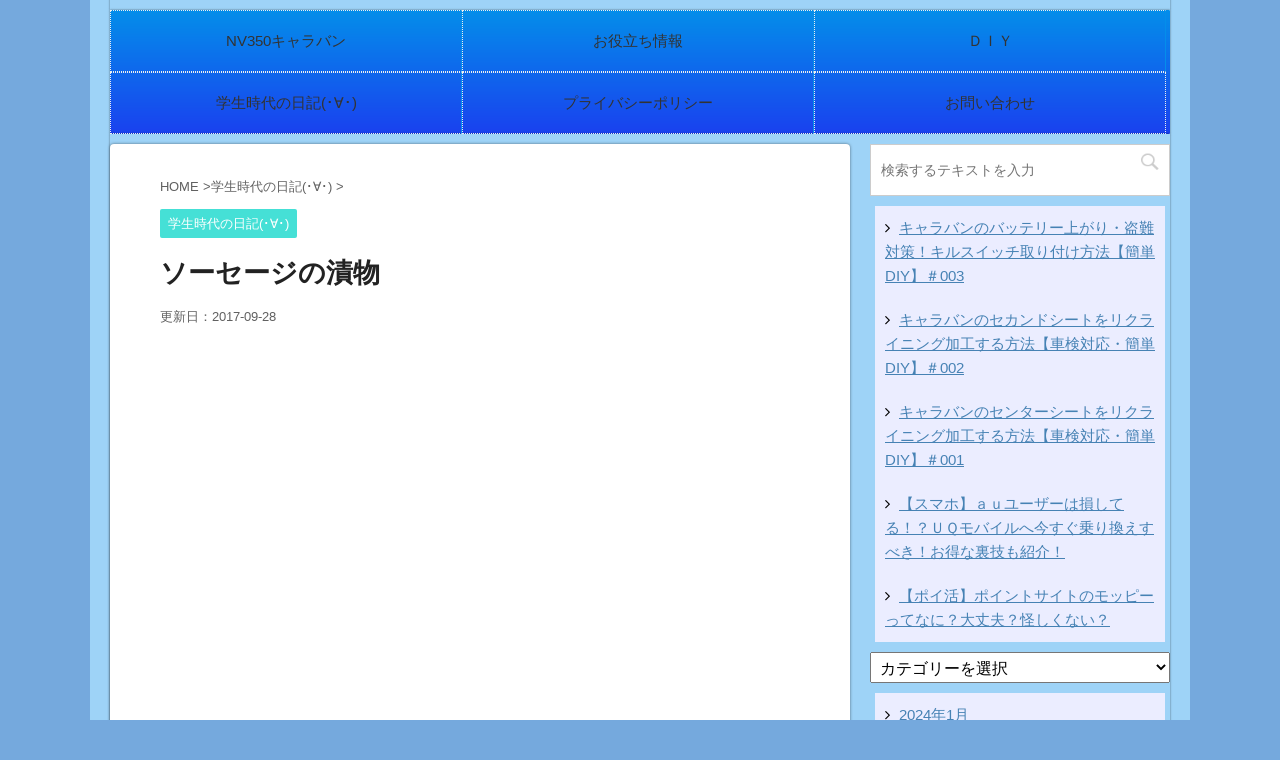

--- FILE ---
content_type: text/html; charset=UTF-8
request_url: https://ryokkun.com/%E3%82%BD%E3%83%BC%E3%82%BB%E3%83%BC%E3%82%B8%E3%81%AE%E6%BC%AC%E7%89%A9/
body_size: 9463
content:
<!DOCTYPE html> <!--[if lt IE 7]><html class="ie6" lang="ja"> <![endif]--> <!--[if IE 7]><html class="i7" lang="ja"> <![endif]--> <!--[if IE 8]><html class="ie" lang="ja"> <![endif]--> <!--[if gt IE 8]><!--><html lang="ja"> <!--<![endif]--><head prefix="og: http://ogp.me/ns# fb: http://ogp.me/ns/fb# article: http://ogp.me/ns/article#"><meta charset="UTF-8" ><meta name="viewport" content="width=device-width,initial-scale=1.0,user-scalable=no"><meta name="format-detection" content="telephone=no" ><link rel="alternate" type="application/rss+xml" title="りょっくんち(･∀･) RSS Feed" href="https://ryokkun.com/feed/" /><link rel="pingback" href="https://ryokkun.com/xmlrpc.php" > <!--[if lt IE 9]> <script src="http://css3-mediaqueries-js.googlecode.com/svn/trunk/css3-mediaqueries.js"></script> <script src="https://ryokkun.com/wp-content/themes/affinger4/js/html5shiv.js"></script> <![endif]--><meta name='robots' content='index, follow, max-image-preview:large, max-snippet:-1, max-video-preview:-1' /><link media="all" href="https://ryokkun.com/wp-content/cache/autoptimize/css/autoptimize_df7dfae2c835dad4b0f89157dc4ad20f.css" rel="stylesheet"><title>ソーセージの漬物 - りょっくんち(･∀･)</title><title>ソーセージの漬物 - りょっくんち(･∀･)</title><link rel="canonical" href="https://ryokkun.com/ソーセージの漬物/" /><meta property="og:locale" content="ja_JP" /><meta property="og:type" content="article" /><meta property="og:title" content="ソーセージの漬物 - りょっくんち(･∀･)" /><meta property="og:description" content="&nbsp; &nbsp; &nbsp; &nbsp; &nbsp; &nbsp; &nbsp; &nbsp; &nbsp; &nbsp; &nbsp; &nbsp; &nbsp; &nbsp; &amp;n ..." /><meta property="og:url" content="https://ryokkun.com/ソーセージの漬物/" /><meta property="og:site_name" content="りょっくんち(･∀･)" /><meta property="article:published_time" content="2008-04-03T14:27:00+00:00" /><meta property="article:modified_time" content="2017-09-27T21:39:18+00:00" /><meta name="author" content="ryokkun" /><meta name="twitter:card" content="summary_large_image" /><meta name="twitter:creator" content="@https://twitter.com/ryokkun0087" /><meta name="twitter:site" content="@ryokkun0087" /><meta name="twitter:label1" content="執筆者" /><meta name="twitter:data1" content="ryokkun" /><meta name="twitter:label2" content="推定読み取り時間" /><meta name="twitter:data2" content="2分" /> <script type="application/ld+json" class="yoast-schema-graph">{"@context":"https://schema.org","@graph":[{"@type":"Article","@id":"https://ryokkun.com/%e3%82%bd%e3%83%bc%e3%82%bb%e3%83%bc%e3%82%b8%e3%81%ae%e6%bc%ac%e7%89%a9/#article","isPartOf":{"@id":"https://ryokkun.com/%e3%82%bd%e3%83%bc%e3%82%bb%e3%83%bc%e3%82%b8%e3%81%ae%e6%bc%ac%e7%89%a9/"},"author":{"name":"ryokkun","@id":"https://ryokkun.com/#/schema/person/ad1bb169b886b92bed0eb34391fe5849"},"headline":"ソーセージの漬物","datePublished":"2008-04-03T14:27:00+00:00","dateModified":"2017-09-27T21:39:18+00:00","mainEntityOfPage":{"@id":"https://ryokkun.com/%e3%82%bd%e3%83%bc%e3%82%bb%e3%83%bc%e3%82%b8%e3%81%ae%e6%bc%ac%e7%89%a9/"},"wordCount":403,"commentCount":0,"publisher":{"@id":"https://ryokkun.com/#/schema/person/ad1bb169b886b92bed0eb34391fe5849"},"articleSection":["学生時代の日記(･∀･)"],"inLanguage":"ja","potentialAction":[{"@type":"CommentAction","name":"Comment","target":["https://ryokkun.com/%e3%82%bd%e3%83%bc%e3%82%bb%e3%83%bc%e3%82%b8%e3%81%ae%e6%bc%ac%e7%89%a9/#respond"]}]},{"@type":"WebPage","@id":"https://ryokkun.com/%e3%82%bd%e3%83%bc%e3%82%bb%e3%83%bc%e3%82%b8%e3%81%ae%e6%bc%ac%e7%89%a9/","url":"https://ryokkun.com/%e3%82%bd%e3%83%bc%e3%82%bb%e3%83%bc%e3%82%b8%e3%81%ae%e6%bc%ac%e7%89%a9/","name":"ソーセージの漬物 - りょっくんち(･∀･)","isPartOf":{"@id":"https://ryokkun.com/#website"},"datePublished":"2008-04-03T14:27:00+00:00","dateModified":"2017-09-27T21:39:18+00:00","breadcrumb":{"@id":"https://ryokkun.com/%e3%82%bd%e3%83%bc%e3%82%bb%e3%83%bc%e3%82%b8%e3%81%ae%e6%bc%ac%e7%89%a9/#breadcrumb"},"inLanguage":"ja","potentialAction":[{"@type":"ReadAction","target":["https://ryokkun.com/%e3%82%bd%e3%83%bc%e3%82%bb%e3%83%bc%e3%82%b8%e3%81%ae%e6%bc%ac%e7%89%a9/"]}]},{"@type":"BreadcrumbList","@id":"https://ryokkun.com/%e3%82%bd%e3%83%bc%e3%82%bb%e3%83%bc%e3%82%b8%e3%81%ae%e6%bc%ac%e7%89%a9/#breadcrumb","itemListElement":[{"@type":"ListItem","position":1,"name":"ホーム","item":"https://ryokkun.com/"},{"@type":"ListItem","position":2,"name":"ソーセージの漬物"}]},{"@type":"WebSite","@id":"https://ryokkun.com/#website","url":"https://ryokkun.com/","name":"りょっくんち(･∀･)","description":"過去の自分に見せてあげたいブログ","publisher":{"@id":"https://ryokkun.com/#/schema/person/ad1bb169b886b92bed0eb34391fe5849"},"potentialAction":[{"@type":"SearchAction","target":{"@type":"EntryPoint","urlTemplate":"https://ryokkun.com/?s={search_term_string}"},"query-input":{"@type":"PropertyValueSpecification","valueRequired":true,"valueName":"search_term_string"}}],"inLanguage":"ja"},{"@type":["Person","Organization"],"@id":"https://ryokkun.com/#/schema/person/ad1bb169b886b92bed0eb34391fe5849","name":"ryokkun","image":{"@type":"ImageObject","inLanguage":"ja","@id":"https://ryokkun.com/#/schema/person/image/","url":"https://secure.gravatar.com/avatar/1f0cc2523f83fbe733b5707f43431b0b?s=96&d=mm&r=g","contentUrl":"https://secure.gravatar.com/avatar/1f0cc2523f83fbe733b5707f43431b0b?s=96&d=mm&r=g","caption":"ryokkun"},"logo":{"@id":"https://ryokkun.com/#/schema/person/image/"},"description":"自称、人間(･∀･)　３度の飯より米が好き(･∀･) 某岩手県に生息する地球内生命体(･∀･) 年齢は永遠のはたち（29） ３児のパパ(･∀･)（自称童貞） 人見知りはしますが、話してみるといいやつです← そんなりょっくんのいる生活 price less","sameAs":["http://ryokkun.com","https://x.com/https://twitter.com/ryokkun0087"]}]}</script> <link rel='dns-prefetch' href='//ajax.googleapis.com' /><link rel='dns-prefetch' href='//www.googletagmanager.com' /><link rel='dns-prefetch' href='//pagead2.googlesyndication.com' /><link rel='stylesheet' id='single2-css' href='https://ryokkun.com/wp-content/themes/affinger4/st-kanricss.php' type='text/css' media='all' /><link rel='stylesheet' id='single-css' href='https://ryokkun.com/wp-content/themes/affinger4/st-rankcss.php' type='text/css' media='all' /><link rel='stylesheet' id='st-themecss-css' href='https://ryokkun.com/wp-content/themes/affinger4/st-themecss-loader.php?ver=6.7' type='text/css' media='all' /> <script type="text/javascript" src="//ajax.googleapis.com/ajax/libs/jquery/1.11.3/jquery.min.js?ver=1.11.3" id="jquery-js"></script>    <script type="text/javascript" src="https://www.googletagmanager.com/gtag/js?id=GT-KVMC5LP" id="google_gtagjs-js" async></script> <script type="text/javascript" id="google_gtagjs-js-after">window.dataLayer = window.dataLayer || [];function gtag(){dataLayer.push(arguments);}
gtag("set","linker",{"domains":["ryokkun.com"]});
gtag("js", new Date());
gtag("set", "developer_id.dZTNiMT", true);
gtag("config", "GT-KVMC5LP");</script> <link rel="https://api.w.org/" href="https://ryokkun.com/wp-json/" /><link rel="alternate" title="JSON" type="application/json" href="https://ryokkun.com/wp-json/wp/v2/posts/1671" /><link rel='shortlink' href='https://ryokkun.com/?p=1671' /><link rel="alternate" title="oEmbed (JSON)" type="application/json+oembed" href="https://ryokkun.com/wp-json/oembed/1.0/embed?url=https%3A%2F%2Fryokkun.com%2F%25e3%2582%25bd%25e3%2583%25bc%25e3%2582%25bb%25e3%2583%25bc%25e3%2582%25b8%25e3%2581%25ae%25e6%25bc%25ac%25e7%2589%25a9%2F" /><link rel="alternate" title="oEmbed (XML)" type="text/xml+oembed" href="https://ryokkun.com/wp-json/oembed/1.0/embed?url=https%3A%2F%2Fryokkun.com%2F%25e3%2582%25bd%25e3%2583%25bc%25e3%2582%25bb%25e3%2583%25bc%25e3%2582%25b8%25e3%2581%25ae%25e6%25bc%25ac%25e7%2589%25a9%2F&#038;format=xml" /><meta name="generator" content="Site Kit by Google 1.139.0" /><script>document.cookie = 'quads_browser_width='+screen.width;</script><meta name="robots" content="index, follow" /><link rel="canonical" href="https://ryokkun.com/%e3%82%bd%e3%83%bc%e3%82%bb%e3%83%bc%e3%82%b8%e3%81%ae%e6%bc%ac%e7%89%a9/" /><meta name="google-adsense-platform-account" content="ca-host-pub-2644536267352236"><meta name="google-adsense-platform-domain" content="sitekit.withgoogle.com"> <noscript><style>.lazyload[data-src]{display:none !important;}</style></noscript>  <script type="text/javascript" async="async" src="https://pagead2.googlesyndication.com/pagead/js/adsbygoogle.js?client=ca-pub-5777423987000427&amp;host=ca-host-pub-2644536267352236" crossorigin="anonymous"></script> <link rel="icon" href="https://ryokkun.com/wp-content/uploads/2017/10/Untitled-document-1-100x100.png" sizes="32x32" /><link rel="icon" href="https://ryokkun.com/wp-content/uploads/2017/10/Untitled-document-1.png" sizes="192x192" /><link rel="apple-touch-icon" href="https://ryokkun.com/wp-content/uploads/2017/10/Untitled-document-1.png" /><meta name="msapplication-TileImage" content="https://ryokkun.com/wp-content/uploads/2017/10/Untitled-document-1.png" /> <script>(function (i, s, o, g, r, a, m) {
			i['GoogleAnalyticsObject'] = r;
			i[r] = i[r] || function () {
					(i[r].q = i[r].q || []).push(arguments)
				}, i[r].l = 1 * new Date();
			a = s.createElement(o),
				m = s.getElementsByTagName(o)[0];
			a.async = 1;
			a.src = g;
			m.parentNode.insertBefore(a, m)
		})(window, document, 'script', '//www.google-analytics.com/analytics.js', 'ga');

		ga('create', 'UA-107868057-1', 'auto');
		ga('send', 'pageview');</script> <meta name="twitter:card" content="summary_large_image"><meta name="twitter:site" content="@ryokkun0087"><meta name="twitter:title" content="ソーセージの漬物"><meta name="twitter:description" content="&nbsp; &nbsp; &nbsp; &nbsp; &nbsp; &nbsp; &nbsp; &nbsp; &nbsp; &nbsp; &nbsp; &nbsp; &nbsp; &nbsp; &#"><meta name="twitter:image" content="https://ryokkun.com/wp-content/themes/affinger4/images/no-img.png">  <script>jQuery(function(){
    jQuery('.st-btn-open').click(function(){
        jQuery(this).next('.st-slidebox').stop(true, true).slideToggle();
    });
});</script> </head><body class="post-template-default single single-post postid-1671 single-format-standard custom-background not-front-page" ><div id="st-ami"><div id="wrapper" class=""><div id="wrapper-in"><header id=""><div id="headbox-bg"><div class="clearfix" id="headbox"><nav id="s-navi" class="pcnone"><dl class="acordion"><dt class="trigger"><p><span class="op"><i class="fa fa-bars"></i></span></p></dt><dd class="acordion_tree"><div class="menu-%e3%82%b0%e3%83%ad%e3%83%bc%e3%83%90%e3%83%ab%e3%83%a1%e3%83%8b%e3%83%a5%e3%83%bc-container"><ul id="menu-%e3%82%b0%e3%83%ad%e3%83%bc%e3%83%90%e3%83%ab%e3%83%a1%e3%83%8b%e3%83%a5%e3%83%bc" class="menu"><li id="menu-item-33363" class="menu-item menu-item-type-taxonomy menu-item-object-category menu-item-33363"><a href="https://ryokkun.com/category/nv350caravan/">NV350キャラバン</a></li><li id="menu-item-84" class="menu-item menu-item-type-taxonomy menu-item-object-category menu-item-84"><a href="https://ryokkun.com/category/oyakudachi/">お役立ち情報</a></li><li id="menu-item-2476" class="menu-item menu-item-type-taxonomy menu-item-object-category menu-item-2476"><a href="https://ryokkun.com/category/diy/">ＤＩＹ</a></li><li id="menu-item-2074" class="menu-item menu-item-type-taxonomy menu-item-object-category current-post-ancestor current-menu-parent current-post-parent menu-item-2074"><a href="https://ryokkun.com/category/episode-zero/">学生時代の日記(･∀･)</a></li><li id="menu-item-33341" class="menu-item menu-item-type-post_type menu-item-object-page menu-item-privacy-policy menu-item-33341"><a rel="privacy-policy" href="https://ryokkun.com/privacy-policy/">プライバシーポリシー</a></li><li id="menu-item-33347" class="menu-item menu-item-type-post_type menu-item-object-page menu-item-33347"><a href="https://ryokkun.com/contact/">お問い合わせ</a></li></ul></div><div class="clear"></div></dd></dl></nav><div id="header-l"></div><div id="header-r" class="smanone"></div></div></div><div id="gazou-wide"><div id="st-menubox"><div id="st-menuwide"><nav class="smanone clearfix"><ul id="menu-%e3%82%b0%e3%83%ad%e3%83%bc%e3%83%90%e3%83%ab%e3%83%a1%e3%83%8b%e3%83%a5%e3%83%bc-1" class="menu"><li class="menu-item menu-item-type-taxonomy menu-item-object-category menu-item-33363"><a href="https://ryokkun.com/category/nv350caravan/">NV350キャラバン</a></li><li class="menu-item menu-item-type-taxonomy menu-item-object-category menu-item-84"><a href="https://ryokkun.com/category/oyakudachi/">お役立ち情報</a></li><li class="menu-item menu-item-type-taxonomy menu-item-object-category menu-item-2476"><a href="https://ryokkun.com/category/diy/">ＤＩＹ</a></li><li class="menu-item menu-item-type-taxonomy menu-item-object-category current-post-ancestor current-menu-parent current-post-parent menu-item-2074"><a href="https://ryokkun.com/category/episode-zero/">学生時代の日記(･∀･)</a></li><li class="menu-item menu-item-type-post_type menu-item-object-page menu-item-privacy-policy menu-item-33341"><a rel="privacy-policy" href="https://ryokkun.com/privacy-policy/">プライバシーポリシー</a></li><li class="menu-item menu-item-type-post_type menu-item-object-page menu-item-33347"><a href="https://ryokkun.com/contact/">お問い合わせ</a></li></ul></nav></div></div></div></header><div id="content-w"><div id="content" class="clearfix"><div id="contentInner"><main><article><div id="post-1671" class="st-post post-1671 post type-post status-publish format-standard hentry category-episode-zero"><div id="breadcrumb"><ol itemscope itemtype="http://schema.org/BreadcrumbList"><li itemprop="itemListElement" itemscope
 itemtype="http://schema.org/ListItem"><a href="https://ryokkun.com" itemprop="item"><span itemprop="name">HOME</span></a> ><meta itemprop="position" content="1" /></li><li itemprop="itemListElement" itemscope
 itemtype="http://schema.org/ListItem"><a href="https://ryokkun.com/category/episode-zero/" itemprop="item"> <span itemprop="name">学生時代の日記(･∀･)</span> </a> &gt;<meta itemprop="position" content="2" /></li></ol></div><p class="st-catgroup"> <a href="https://ryokkun.com/category/episode-zero/" title="View all posts in 学生時代の日記(･∀･)" rel="category tag"><span class="catname st-catid988">学生時代の日記(･∀･)</span></a></p><h1 class="entry-title">ソーセージの漬物</h1><div class="blogbox "><p><span class="kdate"> 更新日：<time class="updated" datetime="2017-09-28T06:39:18+0900">2017-09-28</time> </span></p></div><div class="mainbox"><div id="nocopy" ><div class="entry-content"><p>&nbsp;</p><p>&nbsp;</p><p>&nbsp;</p><p>&nbsp;</p><p>&nbsp;</p><p>&nbsp;</p><p>&nbsp;</p><p>&nbsp;</p><p>&nbsp;</p><p>&nbsp;</p><p>&nbsp;</p><p>&nbsp;</p><p>&nbsp;</p><p>&nbsp;</p><p>&nbsp;</p><p>&nbsp;</p><p>&nbsp;</p><p>&nbsp;</p><p>&nbsp;</p><p>&nbsp;</p><p>&nbsp;</p><p>問題です</p><p>&nbsp;</p><p>&nbsp;</p><p>&nbsp;</p><p>&nbsp;</p><p>&nbsp;</p><p>&nbsp;</p><p>&nbsp;</p><p>&nbsp;</p><p>&nbsp;</p><p>&nbsp;</p><p>&nbsp;</p><p>&nbsp;</p><p>&nbsp;</p><p>&nbsp;</p><p>&nbsp;</p><p>&nbsp;</p><p>&nbsp;</p><p>&nbsp;</p><p>&nbsp;</p><p>&nbsp;</p><p>&nbsp;</p><p>１＋１＝</p><p>&nbsp;</p><p>&nbsp;</p><p>&nbsp;</p><p>&nbsp;</p><p>&nbsp;</p><p>&nbsp;</p><p>&nbsp;</p><p>&nbsp;</p><p>&nbsp;</p><p>&nbsp;</p><p>&nbsp;</p><p>&nbsp;</p><p>&nbsp;</p><p>&nbsp;</p><p>&nbsp;</p><p>&nbsp;</p><p>&nbsp;</p><p>&nbsp;</p><p>&nbsp;</p><p>&nbsp;</p><p>&nbsp;</p><p>良君です(・∀・)</p><p>&nbsp;</p><p>&nbsp;</p><p>&nbsp;</p><p>&nbsp;</p><p>&nbsp;</p><p>&nbsp;</p><p>&nbsp;</p><p>&nbsp;</p><p>&nbsp;</p><p>&nbsp;</p><p>&nbsp;</p><p>&nbsp;</p><p>&nbsp;</p><p>&nbsp;</p><p>&nbsp;</p><p>&nbsp;</p><p>今日は</p><p>&nbsp;</p><p>&nbsp;</p><p>&nbsp;</p><p>&nbsp;</p><p>&nbsp;</p><p>&nbsp;</p><p>&nbsp;</p><p>&nbsp;</p><p>&nbsp;</p><p>&nbsp;</p><p>&nbsp;</p><p>&nbsp;</p><p>ついに自賠責かけました(・∀・)</p><p>&nbsp;</p><p>&nbsp;</p><p>&nbsp;</p><p>&nbsp;</p><p>&nbsp;</p><p>&nbsp;</p><p>&nbsp;</p><p>&nbsp;</p><p>&nbsp;</p><p>&nbsp;</p><p>&nbsp;</p><p>３年分(・∀・)</p><p>&nbsp;</p><p>&nbsp;</p><p>&nbsp;</p><p>&nbsp;</p><p>&nbsp;</p><p>&nbsp;</p><p>&nbsp;</p><p>&nbsp;</p><p>&nbsp;</p><p>&nbsp;</p><p>&nbsp;</p><p>これでようやくいつでもバイクに乗れます(・∀・)</p><p>&nbsp;</p><p>&nbsp;</p><p>&nbsp;</p><p>&nbsp;</p><p>&nbsp;</p><p>&nbsp;</p><p>&nbsp;</p><p>&nbsp;</p><p>&nbsp;</p><p>&nbsp;</p><p>&nbsp;</p><p>&nbsp;</p><p>&nbsp;</p><p>&nbsp;</p><p>&nbsp;</p><p>&nbsp;</p><p>土曜日に天気が良かったら</p><p>&nbsp;</p><p>&nbsp;</p><p>&nbsp;</p><p>&nbsp;</p><p>&nbsp;</p><p>&nbsp;</p><p>一人でどこかに行ってきます(・∀・)</p><p>&nbsp;</p><p>&nbsp;</p><p>&nbsp;</p><p>&nbsp;</p><p>&nbsp;</p><p>&nbsp;</p><p>&nbsp;</p><p>&nbsp;</p><p>&nbsp;</p><p>&nbsp;</p><p>&nbsp;</p><p>&nbsp;</p><p>&nbsp;</p><p>&nbsp;</p><p>&nbsp;</p><p>&nbsp;</p><p>ほんで自賠責かけてから</p><p>&nbsp;</p><p>&nbsp;</p><p>&nbsp;</p><p>&nbsp;</p><p>&nbsp;</p><p>&nbsp;</p><p>赤堀の住まいである学校に行ってきました(・∀・)</p><p>&nbsp;</p><p>&nbsp;</p><p>&nbsp;</p><p>&nbsp;</p><p>&nbsp;</p><p>&nbsp;</p><p>&nbsp;</p><p>&nbsp;</p><p>&nbsp;</p><p>&nbsp;</p><p>&nbsp;</p><p>&nbsp;</p><p>&nbsp;</p><p>&nbsp;</p><p>&nbsp;</p><p>&nbsp;</p><p>本当は今日</p><p>&nbsp;</p><p>&nbsp;</p><p>&nbsp;</p><p>&nbsp;</p><p>&nbsp;</p><p>&nbsp;</p><p>履歴書の清書を赤堀に出す予定だったのですが</p><p>&nbsp;</p><p>&nbsp;</p><p>&nbsp;</p><p>&nbsp;</p><p>&nbsp;</p><p>&nbsp;</p><p>&nbsp;</p><p>&nbsp;</p><p>&nbsp;</p><p>&nbsp;</p><p>&nbsp;</p><p>この良君は昨夜まんまとミスりやがって</p><p>&nbsp;</p><p>&nbsp;</p><p>&nbsp;</p><p>&nbsp;</p><p>&nbsp;</p><p>&nbsp;</p><p>本日は学校にまた清書用の履歴書をもらいに来たのです(・∀・)</p><p>&nbsp;</p><p>&nbsp;</p><p>&nbsp;</p><p>&nbsp;</p><p>&nbsp;</p><p>&nbsp;</p><p>&nbsp;</p><p>&nbsp;</p><p>&nbsp;</p><p>&nbsp;</p><p>&nbsp;</p><p>&nbsp;</p><p>&nbsp;</p><p>&nbsp;</p><p>&nbsp;</p><p>&nbsp;</p><p>ほんとは１枚しかもらえないのに２枚もらって帰宅(・∀・)</p><p>&nbsp;</p><p>&nbsp;</p><p>&nbsp;</p><p>&nbsp;</p><p>&nbsp;</p><p>&nbsp;</p><p>&nbsp;</p><p>&nbsp;</p><p>&nbsp;</p><p>&nbsp;</p><p>&nbsp;</p><p>&nbsp;</p><p>&nbsp;</p><p>&nbsp;</p><p>&nbsp;</p><p>&nbsp;</p><p>明日はわざわざ</p><p>&nbsp;</p><p>&nbsp;</p><p>&nbsp;</p><p>&nbsp;</p><p>&nbsp;</p><p>&nbsp;</p><p>履歴書用の顔写真を撮るためにスーツにならねばなりません(・∀・；)</p><p>&nbsp;</p><p>&nbsp;</p><p>&nbsp;</p><p>&nbsp;</p><p>&nbsp;</p><p>&nbsp;</p><p>&nbsp;</p><p>&nbsp;</p><p>&nbsp;</p><p>&nbsp;</p><p>&nbsp;</p><p>&nbsp;</p><p>&nbsp;</p><p>&nbsp;</p><p>&nbsp;</p><p>&nbsp;</p><p>そんで履歴書の清書を赤堀にお届けして</p><p>&nbsp;</p><p>&nbsp;</p><p>&nbsp;</p><p>&nbsp;</p><p>&nbsp;</p><p>&nbsp;</p><p>&nbsp;</p><p>&nbsp;</p><p>&nbsp;</p><p>&nbsp;</p><p>&nbsp;</p><p>&nbsp;</p><p>&nbsp;</p><p>&nbsp;</p><p>&nbsp;</p><p>&nbsp;</p><p>１２時から２０時までバイト(・∀・；)</p><p>&nbsp;</p><p>&nbsp;</p><p>&nbsp;</p><p>&nbsp;</p><p>&nbsp;</p><p>&nbsp;</p><p>&nbsp;</p><p>&nbsp;</p><p>&nbsp;</p><p>&nbsp;</p><p>&nbsp;</p><p>&nbsp;</p><p>&nbsp;</p><p>&nbsp;</p><p>&nbsp;</p><p>&nbsp;</p><p>超多忙(・∀・；)</p><p>&nbsp;</p><p>&nbsp;</p><p>&nbsp;</p><p>&nbsp;</p><p>&nbsp;</p><p>&nbsp;</p><p>&nbsp;</p><p>&nbsp;</p><p>&nbsp;</p><p>&nbsp;</p><p>&nbsp;</p><p>&nbsp;</p><p>&nbsp;</p><p>&nbsp;</p><p>&nbsp;</p><p>&nbsp;</p><p>春休みっていう感じがまったくしません(・∀・；)</p><p>&nbsp;</p><p>&nbsp;</p><p>&nbsp;</p><p>&nbsp;</p><p>&nbsp;</p><p>&nbsp;</p><p>&nbsp;</p><p>&nbsp;</p><p>&nbsp;</p><p>&nbsp;</p><p>&nbsp;</p><p>&nbsp;</p><p>&nbsp;</p><p>&nbsp;</p><p>&nbsp;</p><p>&nbsp;</p><p>そろそろ過労…</p><p>&nbsp;</p><p>&nbsp;</p><p>&nbsp;</p><p>&nbsp;</p><p>&nbsp;</p><p>&nbsp;</p><p>karoushiしちゃいそう(・∀・)</p><p>&nbsp;</p><p>&nbsp;</p><p>&nbsp;</p><p>&nbsp;</p><p>&nbsp;</p><p>&nbsp;</p><p>&nbsp;</p><p>&nbsp;</p><p>&nbsp;</p><p>&nbsp;</p><p>&nbsp;</p><p>&nbsp;</p><p>&nbsp;</p><p>&nbsp;</p><p>&nbsp;</p><p>&nbsp;</p><p>さて</p><p>&nbsp;</p><p>&nbsp;</p><p>&nbsp;</p><p>&nbsp;</p><p>&nbsp;</p><p>&nbsp;</p><p>さっさと履歴書の清書終わらせて寝よう(・∀・)</p><p>&nbsp;</p><p>&nbsp;</p><p>&nbsp;</p><p>&nbsp;</p><p>&nbsp;</p><p>&nbsp;</p><p>&nbsp;</p><p>&nbsp;</p><p>&nbsp;</p><p>&nbsp;</p><p>&nbsp;</p><p>&nbsp;</p><p>&nbsp;</p><p>&nbsp;</p><p>&nbsp;</p><p>&nbsp;</p><p>&nbsp;</p><p>&nbsp;</p><p>&nbsp;</p><p>&nbsp;</p><p>&nbsp;</p><p>あっ</p><p>&nbsp;</p><p>&nbsp;</p><p>&nbsp;</p><p>&nbsp;</p><p>&nbsp;</p><p>&nbsp;</p><p>間違え…</p><p>&nbsp;</p><p>&nbsp;</p><p>&nbsp;</p><p>&nbsp;</p><p>&nbsp;</p><p>&nbsp;</p><p>&nbsp;</p><p>&nbsp;</p><p>&nbsp;</p><p>&nbsp;</p><p>&nbsp;</p><p>&nbsp;</p><p>てない(・∀・)</p><p>&nbsp;</p><p>&nbsp;</p><p>&nbsp;</p><p>&nbsp;</p><p>&nbsp;</p><p>&nbsp;</p><p>&nbsp;</p><p>&nbsp;</p><p>&nbsp;</p><p>&nbsp;</p><p>&nbsp;</p><p>&nbsp;</p><p>&nbsp;</p><p>&nbsp;</p><p>&nbsp;</p><p>&nbsp;</p><p>&nbsp;</p><p>(・∀・)ノシ</p><p>&nbsp;</p><p>&nbsp;</p><p>&nbsp;</p><p>&nbsp;</p><div class="quads-location quads-ad1" id="quads-ad1" style="float:none;margin:0px 0 0px 0;text-align:center;"><p style=”text-align: center;”><span style=”color: #999999; font-size: 12pt;”>スポンサーリンク</span></p> <script async src="//pagead2.googlesyndication.com/pagead/js/adsbygoogle.js"></script>  <ins class="adsbygoogle"
 style="display:block"
 data-ad-client="ca-pub-5777423987000427"
 data-ad-slot="2361304920"
 data-ad-format="rectangle"></ins> <script>(adsbygoogle = window.adsbygoogle || []).push({});</script> </div></div></div><div class="adbox"><div style="padding-top:10px;"></div></div></div><p class="tagst"> <i class="fa fa-folder-open-o" aria-hidden="true"></i>-<a href="https://ryokkun.com/category/episode-zero/" rel="category tag">学生時代の日記(･∀･)</a><br/></p><aside><p class="author" style="display:none;"><a href="https://ryokkun.com/author/ryokkun/" title="ryokkun" class="vcard author"><span class="fn">author</span></a></p><hr class="hrcss" /><div id="comments"><div id="respond" class="comment-respond"><h3 id="reply-title" class="comment-reply-title">comment <small><a rel="nofollow" id="cancel-comment-reply-link" href="/%E3%82%BD%E3%83%BC%E3%82%BB%E3%83%BC%E3%82%B8%E3%81%AE%E6%BC%AC%E7%89%A9/#respond" style="display:none;">コメントをキャンセル</a></small></h3><form action="https://ryokkun.com/wp-comments-post.php" method="post" id="commentform" class="comment-form"><p class="comment-notes"><span id="email-notes">メールアドレスが公開されることはありません。</span> <span class="required-field-message"><span class="required">※</span> が付いている欄は必須項目です</span></p><p class="comment-form-comment"><label for="comment">コメント <span class="required">※</span></label><textarea id="comment" name="comment" cols="45" rows="8" maxlength="65525" required="required"></textarea></p><p class="comment-form-author"><label for="author">名前 <span class="required">※</span></label> <input id="author" name="author" type="text" value="" size="30" maxlength="245" autocomplete="name" required="required" /></p><p class="comment-form-email"><label for="email">メール <span class="required">※</span></label> <input id="email" name="email" type="text" value="" size="30" maxlength="100" aria-describedby="email-notes" autocomplete="email" required="required" /></p><p class="comment-form-url"><label for="url">サイト</label> <input id="url" name="url" type="text" value="" size="30" maxlength="200" autocomplete="url" /></p><p class="comment-form-cookies-consent"><input id="wp-comment-cookies-consent" name="wp-comment-cookies-consent" type="checkbox" value="yes" /> <label for="wp-comment-cookies-consent">次回のコメントで使用するためブラウザーに自分の名前、メールアドレス、サイトを保存する。</label></p><p class="form-submit"><input name="submit" type="submit" id="submit" class="submit" value="コメントを送る" /> <input type='hidden' name='comment_post_ID' value='1671' id='comment_post_ID' /> <input type='hidden' name='comment_parent' id='comment_parent' value='0' /></p><p style="display: none;"><input type="hidden" id="akismet_comment_nonce" name="akismet_comment_nonce" value="7e88e40ebd" /></p><p style="display: none !important;" class="akismet-fields-container" data-prefix="ak_"><label>&#916;<textarea name="ak_hp_textarea" cols="45" rows="8" maxlength="100"></textarea></label><input type="hidden" id="ak_js_1" name="ak_js" value="62"/><script>document.getElementById( "ak_js_1" ).setAttribute( "value", ( new Date() ).getTime() );</script></p></form></div></div><h4 class="point"><span class="point-in">関連記事</span></h4><div class="kanren "><dl class="clearfix"><dt><a href="https://ryokkun.com/%e3%81%8a%e7%b1%b3/"> <img src="[data-uri]" alt="no image" title="no image" width="100" height="100" data-src="https://ryokkun.com/wp-content/themes/affinger4/images/no-img.png" decoding="async" class="lazyload" data-eio-rwidth="150" data-eio-rheight="150" /><noscript><img src="https://ryokkun.com/wp-content/themes/affinger4/images/no-img.png" alt="no image" title="no image" width="100" height="100" data-eio="l" /></noscript> </a></dt><dd><h5 class="kanren-t"> <a href="https://ryokkun.com/%e3%81%8a%e7%b1%b3/"> お米 </a></h5></dd></dl><dl class="clearfix"><dt><a href="https://ryokkun.com/%e9%ab%98%e6%a9%8b-%e5%b0%9a%e5%ad%90/"> <img src="[data-uri]" alt="no image" title="no image" width="100" height="100" data-src="https://ryokkun.com/wp-content/themes/affinger4/images/no-img.png" decoding="async" class="lazyload" data-eio-rwidth="150" data-eio-rheight="150" /><noscript><img src="https://ryokkun.com/wp-content/themes/affinger4/images/no-img.png" alt="no image" title="no image" width="100" height="100" data-eio="l" /></noscript> </a></dt><dd><h5 class="kanren-t"> <a href="https://ryokkun.com/%e9%ab%98%e6%a9%8b-%e5%b0%9a%e5%ad%90/"> 高橋 尚子 </a></h5></dd></dl><dl class="clearfix"><dt><a href="https://ryokkun.com/7-2/"> <img src="[data-uri]" alt="no image" title="no image" width="100" height="100" data-src="https://ryokkun.com/wp-content/themes/affinger4/images/no-img.png" decoding="async" class="lazyload" data-eio-rwidth="150" data-eio-rheight="150" /><noscript><img src="https://ryokkun.com/wp-content/themes/affinger4/images/no-img.png" alt="no image" title="no image" width="100" height="100" data-eio="l" /></noscript> </a></dt><dd><h5 class="kanren-t"> <a href="https://ryokkun.com/7-2/"> おめでとう </a></h5></dd></dl><dl class="clearfix"><dt><a href="https://ryokkun.com/%e5%b7%a8%e5%a4%a7%e3%81%a1%e3%82%8a%e3%82%81%e3%82%93%e3%81%98%e3%82%83%e3%81%93/"> <img src="[data-uri]" alt="no image" title="no image" width="100" height="100" data-src="https://ryokkun.com/wp-content/themes/affinger4/images/no-img.png" decoding="async" class="lazyload" data-eio-rwidth="150" data-eio-rheight="150" /><noscript><img src="https://ryokkun.com/wp-content/themes/affinger4/images/no-img.png" alt="no image" title="no image" width="100" height="100" data-eio="l" /></noscript> </a></dt><dd><h5 class="kanren-t"> <a href="https://ryokkun.com/%e5%b7%a8%e5%a4%a7%e3%81%a1%e3%82%8a%e3%82%81%e3%82%93%e3%81%98%e3%82%83%e3%81%93/"> 巨大ちりめんじゃこ </a></h5></dd></dl><dl class="clearfix"><dt><a href="https://ryokkun.com/rice/"> <img src="[data-uri]" alt="no image" title="no image" width="100" height="100" data-src="https://ryokkun.com/wp-content/themes/affinger4/images/no-img.png" decoding="async" class="lazyload" data-eio-rwidth="150" data-eio-rheight="150" /><noscript><img src="https://ryokkun.com/wp-content/themes/affinger4/images/no-img.png" alt="no image" title="no image" width="100" height="100" data-eio="l" /></noscript> </a></dt><dd><h5 class="kanren-t"> <a href="https://ryokkun.com/rice/"> rice </a></h5></dd></dl></div><div class="p-navi clearfix"><dl><dt>PREV</dt><dd> <a href="https://ryokkun.com/%e3%81%9d%e3%81%93%e3%81%ae%e5%a4%89%e6%85%8b%e6%ad%a2%e3%81%be%e3%82%8a%e3%81%aa%e3%81%95%e3%81%84/">そこの変態止まりなさい</a></dd><dt>NEXT</dt><dd> <a href="https://ryokkun.com/%e3%81%bf%e3%82%8a%e3%82%93%e3%82%92%e3%83%ad%e3%83%83%e3%82%af%e3%81%a7/">みりんをロックで</a></dd></dl></div></aside></div></article></main></div><div id="side"><aside><div class="side-topad"><div class="ad"><div id="search"><form method="get" id="searchform" action="https://ryokkun.com/"> <label class="hidden" for="s"> </label> <input type="text" placeholder="検索するテキストを入力" value="" name="s" id="s" /> <input type="image" src="https://ryokkun.com/wp-content/themes/affinger4/images/search.png" alt="検索" id="searchsubmit" /></form></div></div><div class="ad"><p class="st-widgets-title">最近の投稿</p><ul><li> <a href="https://ryokkun.com/battery-kill-switch/">キャラバンのバッテリー上がり・盗難対策！キルスイッチ取り付け方法【簡単DIY】＃003</a></li><li> <a href="https://ryokkun.com/second-seat/">キャラバンのセカンドシートをリクライニング加工する方法【車検対応・簡単DIY】＃002</a></li><li> <a href="https://ryokkun.com/center-seat/">キャラバンのセンターシートをリクライニング加工する方法【車検対応・簡単DIY】＃001</a></li><li> <a href="https://ryokkun.com/au-uqmobile/">【スマホ】ａｕユーザーは損してる！？ＵＱモバイルへ今すぐ乗り換えすべき！お得な裏技も紹介！</a></li><li> <a href="https://ryokkun.com/moppy/">【ポイ活】ポイントサイトのモッピーってなに？大丈夫？怪しくない？</a></li></ul></div><div class="ad"><p class="st-widgets-title">カテゴリー</p><form action="https://ryokkun.com" method="get"><label class="screen-reader-text" for="categories-dropdown-2">カテゴリー</label><select  name='cat' id='categories-dropdown-2' class='postform'><option value='-1'>カテゴリーを選択</option><option class="level-0" value="1001">NV350キャラバン</option><option class="level-0" value="4">お役立ち情報</option><option class="level-0" value="988">学生時代の日記(･∀･)</option><option class="level-0" value="989">ＤＩＹ</option> </select></form><script type="text/javascript">(function() {
	var dropdown = document.getElementById( "categories-dropdown-2" );
	function onCatChange() {
		if ( dropdown.options[ dropdown.selectedIndex ].value > 0 ) {
			dropdown.parentNode.submit();
		}
	}
	dropdown.onchange = onCatChange;
})();</script> </div><div class="ad"><p class="st-widgets-title">アーカイブ</p><ul><li><a href='https://ryokkun.com/2024/01/'>2024年1月</a></li><li><a href='https://ryokkun.com/2022/04/'>2022年4月</a></li><li><a href='https://ryokkun.com/2022/02/'>2022年2月</a></li><li><a href='https://ryokkun.com/2022/01/'>2022年1月</a></li><li><a href='https://ryokkun.com/2021/08/'>2021年8月</a></li><li><a href='https://ryokkun.com/2020/11/'>2020年11月</a></li><li><a href='https://ryokkun.com/2020/09/'>2020年9月</a></li><li><a href='https://ryokkun.com/2019/07/'>2019年7月</a></li><li><a href='https://ryokkun.com/2019/06/'>2019年6月</a></li><li><a href='https://ryokkun.com/2019/05/'>2019年5月</a></li><li><a href='https://ryokkun.com/2018/11/'>2018年11月</a></li><li><a href='https://ryokkun.com/2018/07/'>2018年7月</a></li><li><a href='https://ryokkun.com/2018/05/'>2018年5月</a></li><li><a href='https://ryokkun.com/2017/09/'>2017年9月</a></li><li><a href='https://ryokkun.com/2012/01/'>2012年1月</a></li><li><a href='https://ryokkun.com/2010/03/'>2010年3月</a></li><li><a href='https://ryokkun.com/2009/12/'>2009年12月</a></li><li><a href='https://ryokkun.com/2009/08/'>2009年8月</a></li><li><a href='https://ryokkun.com/2009/04/'>2009年4月</a></li><li><a href='https://ryokkun.com/2009/03/'>2009年3月</a></li><li><a href='https://ryokkun.com/2008/12/'>2008年12月</a></li><li><a href='https://ryokkun.com/2008/10/'>2008年10月</a></li><li><a href='https://ryokkun.com/2008/09/'>2008年9月</a></li><li><a href='https://ryokkun.com/2008/08/'>2008年8月</a></li><li><a href='https://ryokkun.com/2008/07/'>2008年7月</a></li><li><a href='https://ryokkun.com/2008/06/'>2008年6月</a></li><li><a href='https://ryokkun.com/2008/05/'>2008年5月</a></li><li><a href='https://ryokkun.com/2008/04/'>2008年4月</a></li><li><a href='https://ryokkun.com/2008/03/'>2008年3月</a></li><li><a href='https://ryokkun.com/2008/02/'>2008年2月</a></li><li><a href='https://ryokkun.com/2008/01/'>2008年1月</a></li><li><a href='https://ryokkun.com/2007/12/'>2007年12月</a></li><li><a href='https://ryokkun.com/2007/11/'>2007年11月</a></li><li><a href='https://ryokkun.com/2007/10/'>2007年10月</a></li></ul></div></div><div class="kanren "><dl class="clearfix"><dt><a href="https://ryokkun.com/battery-kill-switch/"> <img width="150" height="150" src="[data-uri]" class="attachment-thumbnail size-thumbnail wp-post-image lazyload" alt="バッテリーキルスイッチの取付" decoding="async"   data-src="https://ryokkun.com/wp-content/uploads/2024/01/003-1-150x150.jpeg" data-srcset="https://ryokkun.com/wp-content/uploads/2024/01/003-1-150x150.jpeg 150w, https://ryokkun.com/wp-content/uploads/2024/01/003-1-100x100.jpeg 100w, https://ryokkun.com/wp-content/uploads/2024/01/003-1-300x300.jpeg 300w, https://ryokkun.com/wp-content/uploads/2024/01/003-1-400x400.jpeg 400w" data-sizes="auto" data-eio-rwidth="150" data-eio-rheight="150" /><noscript><img width="150" height="150" src="https://ryokkun.com/wp-content/uploads/2024/01/003-1-150x150.jpeg" class="attachment-thumbnail size-thumbnail wp-post-image" alt="バッテリーキルスイッチの取付" decoding="async" srcset="https://ryokkun.com/wp-content/uploads/2024/01/003-1-150x150.jpeg 150w, https://ryokkun.com/wp-content/uploads/2024/01/003-1-100x100.jpeg 100w, https://ryokkun.com/wp-content/uploads/2024/01/003-1-300x300.jpeg 300w, https://ryokkun.com/wp-content/uploads/2024/01/003-1-400x400.jpeg 400w" sizes="(max-width: 150px) 100vw, 150px" data-eio="l" /></noscript> </a></dt><dd><div class="blog_info "><p>2024/01/30</p></div><h5><a href="https://ryokkun.com/battery-kill-switch/">キャラバンのバッテリー上がり・盗難対策！キルスイッチ取り付け方法【簡単DIY】＃003</a></h5></dd></dl><dl class="clearfix"><dt><a href="https://ryokkun.com/second-seat/"> <img width="150" height="150" src="[data-uri]" class="attachment-thumbnail size-thumbnail wp-post-image lazyload" alt="セカンドシートリクライニング加工" decoding="async"   data-src="https://ryokkun.com/wp-content/uploads/2024/01/002-1-150x150.jpeg" data-srcset="https://ryokkun.com/wp-content/uploads/2024/01/002-1-150x150.jpeg 150w, https://ryokkun.com/wp-content/uploads/2024/01/002-1-100x100.jpeg 100w, https://ryokkun.com/wp-content/uploads/2024/01/002-1-300x300.jpeg 300w, https://ryokkun.com/wp-content/uploads/2024/01/002-1-400x400.jpeg 400w" data-sizes="auto" data-eio-rwidth="150" data-eio-rheight="150" /><noscript><img width="150" height="150" src="https://ryokkun.com/wp-content/uploads/2024/01/002-1-150x150.jpeg" class="attachment-thumbnail size-thumbnail wp-post-image" alt="セカンドシートリクライニング加工" decoding="async" srcset="https://ryokkun.com/wp-content/uploads/2024/01/002-1-150x150.jpeg 150w, https://ryokkun.com/wp-content/uploads/2024/01/002-1-100x100.jpeg 100w, https://ryokkun.com/wp-content/uploads/2024/01/002-1-300x300.jpeg 300w, https://ryokkun.com/wp-content/uploads/2024/01/002-1-400x400.jpeg 400w" sizes="(max-width: 150px) 100vw, 150px" data-eio="l" /></noscript> </a></dt><dd><div class="blog_info "><p>2024/01/16</p></div><h5><a href="https://ryokkun.com/second-seat/">キャラバンのセカンドシートをリクライニング加工する方法【車検対応・簡単DIY】＃002</a></h5></dd></dl><dl class="clearfix"><dt><a href="https://ryokkun.com/center-seat/"> <img width="150" height="150" src="[data-uri]" class="attachment-thumbnail size-thumbnail wp-post-image lazyload" alt="センターシートリクライニング加工" decoding="async"   data-src="https://ryokkun.com/wp-content/uploads/2024/01/001-1-2-150x150.jpeg" data-srcset="https://ryokkun.com/wp-content/uploads/2024/01/001-1-2-150x150.jpeg 150w, https://ryokkun.com/wp-content/uploads/2024/01/001-1-2-100x100.jpeg 100w, https://ryokkun.com/wp-content/uploads/2024/01/001-1-2-300x300.jpeg 300w, https://ryokkun.com/wp-content/uploads/2024/01/001-1-2-400x400.jpeg 400w" data-sizes="auto" data-eio-rwidth="150" data-eio-rheight="150" /><noscript><img width="150" height="150" src="https://ryokkun.com/wp-content/uploads/2024/01/001-1-2-150x150.jpeg" class="attachment-thumbnail size-thumbnail wp-post-image" alt="センターシートリクライニング加工" decoding="async" srcset="https://ryokkun.com/wp-content/uploads/2024/01/001-1-2-150x150.jpeg 150w, https://ryokkun.com/wp-content/uploads/2024/01/001-1-2-100x100.jpeg 100w, https://ryokkun.com/wp-content/uploads/2024/01/001-1-2-300x300.jpeg 300w, https://ryokkun.com/wp-content/uploads/2024/01/001-1-2-400x400.jpeg 400w" sizes="(max-width: 150px) 100vw, 150px" data-eio="l" /></noscript> </a></dt><dd><div class="blog_info "><p>2024/01/06</p></div><h5><a href="https://ryokkun.com/center-seat/">キャラバンのセンターシートをリクライニング加工する方法【車検対応・簡単DIY】＃001</a></h5></dd></dl><dl class="clearfix"><dt><a href="https://ryokkun.com/au-uqmobile/"> <img width="150" height="150" src="[data-uri]" class="attachment-thumbnail size-thumbnail wp-post-image lazyload" alt="auuqアイキャッチ" decoding="async"   data-src="https://ryokkun.com/wp-content/uploads/2024/01/2022-04-19_23h57_18-150x150.png" data-srcset="https://ryokkun.com/wp-content/uploads/2024/01/2022-04-19_23h57_18-150x150.png 150w, https://ryokkun.com/wp-content/uploads/2024/01/2022-04-19_23h57_18-100x100.png 100w, https://ryokkun.com/wp-content/uploads/2024/01/2022-04-19_23h57_18-300x300.png 300w, https://ryokkun.com/wp-content/uploads/2024/01/2022-04-19_23h57_18-400x400.png 400w" data-sizes="auto" data-eio-rwidth="150" data-eio-rheight="150" /><noscript><img width="150" height="150" src="https://ryokkun.com/wp-content/uploads/2024/01/2022-04-19_23h57_18-150x150.png" class="attachment-thumbnail size-thumbnail wp-post-image" alt="auuqアイキャッチ" decoding="async" srcset="https://ryokkun.com/wp-content/uploads/2024/01/2022-04-19_23h57_18-150x150.png 150w, https://ryokkun.com/wp-content/uploads/2024/01/2022-04-19_23h57_18-100x100.png 100w, https://ryokkun.com/wp-content/uploads/2024/01/2022-04-19_23h57_18-300x300.png 300w, https://ryokkun.com/wp-content/uploads/2024/01/2022-04-19_23h57_18-400x400.png 400w" sizes="(max-width: 150px) 100vw, 150px" data-eio="l" /></noscript> </a></dt><dd><div class="blog_info "><p>2022/04/20</p></div><h5><a href="https://ryokkun.com/au-uqmobile/">【スマホ】ａｕユーザーは損してる！？ＵＱモバイルへ今すぐ乗り換えすべき！お得な裏技も紹介！</a></h5></dd></dl><dl class="clearfix"><dt><a href="https://ryokkun.com/moppy/"> <img width="150" height="150" src="[data-uri]" class="attachment-thumbnail size-thumbnail wp-post-image lazyload" alt="モッピーアイキャッチ" decoding="async"   data-src="https://ryokkun.com/wp-content/uploads/2024/01/60e477bdb0679df5e463b60c5a73a041-150x150.jpg" data-srcset="https://ryokkun.com/wp-content/uploads/2024/01/60e477bdb0679df5e463b60c5a73a041-150x150.jpg 150w, https://ryokkun.com/wp-content/uploads/2024/01/60e477bdb0679df5e463b60c5a73a041-100x100.jpg 100w, https://ryokkun.com/wp-content/uploads/2024/01/60e477bdb0679df5e463b60c5a73a041-300x300.jpg 300w, https://ryokkun.com/wp-content/uploads/2024/01/60e477bdb0679df5e463b60c5a73a041-400x400.jpg 400w" data-sizes="auto" data-eio-rwidth="150" data-eio-rheight="150" /><noscript><img width="150" height="150" src="https://ryokkun.com/wp-content/uploads/2024/01/60e477bdb0679df5e463b60c5a73a041-150x150.jpg" class="attachment-thumbnail size-thumbnail wp-post-image" alt="モッピーアイキャッチ" decoding="async" srcset="https://ryokkun.com/wp-content/uploads/2024/01/60e477bdb0679df5e463b60c5a73a041-150x150.jpg 150w, https://ryokkun.com/wp-content/uploads/2024/01/60e477bdb0679df5e463b60c5a73a041-100x100.jpg 100w, https://ryokkun.com/wp-content/uploads/2024/01/60e477bdb0679df5e463b60c5a73a041-300x300.jpg 300w, https://ryokkun.com/wp-content/uploads/2024/01/60e477bdb0679df5e463b60c5a73a041-400x400.jpg 400w" sizes="(max-width: 150px) 100vw, 150px" data-eio="l" /></noscript> </a></dt><dd><div class="blog_info "><p>2022/02/12</p></div><h5><a href="https://ryokkun.com/moppy/">【ポイ活】ポイントサイトのモッピーってなに？大丈夫？怪しくない？</a></h5></dd></dl></div><div id="scrollad"></div></aside></div></div></div><footer><div id="footer"><div id="footer-in"><div class="footermenubox clearfix "><ul id="menu-%e3%82%b0%e3%83%ad%e3%83%bc%e3%83%90%e3%83%ab%e3%83%a1%e3%83%8b%e3%83%a5%e3%83%bc-2" class="footermenust"><li class="menu-item menu-item-type-taxonomy menu-item-object-category menu-item-33363"><a href="https://ryokkun.com/category/nv350caravan/">NV350キャラバン</a></li><li class="menu-item menu-item-type-taxonomy menu-item-object-category menu-item-84"><a href="https://ryokkun.com/category/oyakudachi/">お役立ち情報</a></li><li class="menu-item menu-item-type-taxonomy menu-item-object-category menu-item-2476"><a href="https://ryokkun.com/category/diy/">ＤＩＹ</a></li><li class="menu-item menu-item-type-taxonomy menu-item-object-category current-post-ancestor current-menu-parent current-post-parent menu-item-2074"><a href="https://ryokkun.com/category/episode-zero/">学生時代の日記(･∀･)</a></li><li class="menu-item menu-item-type-post_type menu-item-object-page menu-item-privacy-policy menu-item-33341"><a rel="privacy-policy" href="https://ryokkun.com/privacy-policy/">プライバシーポリシー</a></li><li class="menu-item menu-item-type-post_type menu-item-object-page menu-item-33347"><a href="https://ryokkun.com/contact/">お問い合わせ</a></li></ul></div><h3 class="footerlogo"> <a href="https://ryokkun.com/"> りょっくんち(･∀･) </a></h3></div></div></footer></div></div></div><p class="copyr" data-copyr>Copyright&copy; りょっくんち(･∀･) ,  2024 All&ensp;Rights Reserved.</p> <script type="text/javascript" id="eio-lazy-load-js-before">var eio_lazy_vars = {"exactdn_domain":"","skip_autoscale":0,"threshold":0};</script> <script>(function (window, document, $, undefined) {
			'use strict';

			$(function () {
				var s = $('[data-copyr]'), t = $('#footer-in');
				
				s.length && t.length && t.append(s);
			});
		}(window, window.document, jQuery));</script> <div id="page-top"><a href="#wrapper" class="fa fa-angle-up"></a></div> <script defer src="https://ryokkun.com/wp-content/cache/autoptimize/js/autoptimize_943558d218799e31f9620c823160ee60.js"></script></body></html><!-- WP Fastest Cache file was created in 0.47105884552002 seconds, on 17-11-24 12:25:44 -->

--- FILE ---
content_type: text/html; charset=utf-8
request_url: https://www.google.com/recaptcha/api2/aframe
body_size: 268
content:
<!DOCTYPE HTML><html><head><meta http-equiv="content-type" content="text/html; charset=UTF-8"></head><body><script nonce="jW7hDZE1whui33BATUXOiw">/** Anti-fraud and anti-abuse applications only. See google.com/recaptcha */ try{var clients={'sodar':'https://pagead2.googlesyndication.com/pagead/sodar?'};window.addEventListener("message",function(a){try{if(a.source===window.parent){var b=JSON.parse(a.data);var c=clients[b['id']];if(c){var d=document.createElement('img');d.src=c+b['params']+'&rc='+(localStorage.getItem("rc::a")?sessionStorage.getItem("rc::b"):"");window.document.body.appendChild(d);sessionStorage.setItem("rc::e",parseInt(sessionStorage.getItem("rc::e")||0)+1);localStorage.setItem("rc::h",'1769534153719');}}}catch(b){}});window.parent.postMessage("_grecaptcha_ready", "*");}catch(b){}</script></body></html>